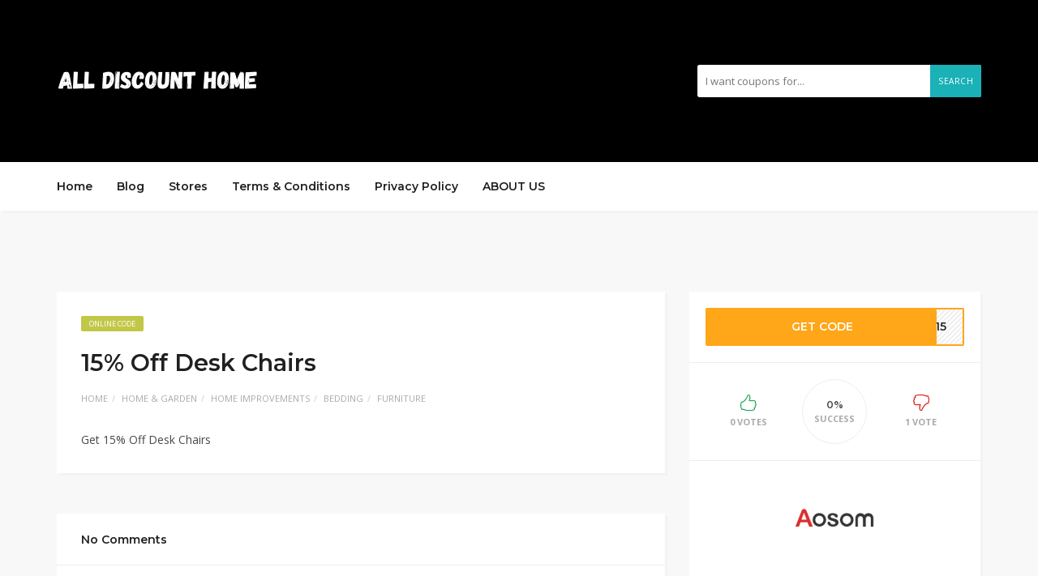

--- FILE ---
content_type: text/html; charset=UTF-8
request_url: https://alldiscounthome.com/coupon/15-off-desk-chairs/
body_size: 13478
content:
<!DOCTYPE html>
<html lang="en-US" prefix="og: https://ogp.me/ns#">
<head>
	
	<meta name='ir-site-verification-token' value='-285978416'>
	<meta name='ir-site-verification-token' value='390373230'>
	 
    <meta charset="UTF-8">
    <meta name="viewport" content="width=device-width, initial-scale=1, maximum-scale=1">
	
		<style>img:is([sizes="auto" i], [sizes^="auto," i]) { contain-intrinsic-size: 3000px 1500px }</style>
	
<!-- Search Engine Optimization by Rank Math - https://rankmath.com/ -->
<title>15% Off Desk Chairs - All discount home</title>
<meta name="description" content="Get 15% Off Desk Chairs"/>
<meta name="robots" content="index, follow, max-snippet:-1, max-video-preview:-1, max-image-preview:large"/>
<link rel="canonical" href="https://alldiscounthome.com/coupon/15-off-desk-chairs/" />
<meta property="og:locale" content="en_US" />
<meta property="og:type" content="article" />
<meta property="og:title" content="15% Off Desk Chairs - All discount home" />
<meta property="og:description" content="Get 15% Off Desk Chairs" />
<meta property="og:url" content="https://alldiscounthome.com/coupon/15-off-desk-chairs/" />
<meta property="og:site_name" content="All discount home" />
<meta property="og:updated_time" content="2024-06-25T12:41:08+00:00" />
<meta name="twitter:card" content="summary_large_image" />
<meta name="twitter:title" content="15% Off Desk Chairs - All discount home" />
<meta name="twitter:description" content="Get 15% Off Desk Chairs" />
<!-- /Rank Math WordPress SEO plugin -->

<link rel='dns-prefetch' href='//fonts.googleapis.com' />
<link rel='dns-prefetch' href='//www.googletagmanager.com' />
<link rel="alternate" type="application/rss+xml" title="All discount home &raquo; Feed" href="https://alldiscounthome.com/feed/" />
<link rel="alternate" type="application/rss+xml" title="All discount home &raquo; Comments Feed" href="https://alldiscounthome.com/comments/feed/" />
<link rel="alternate" type="application/rss+xml" title="All discount home &raquo; 15% Off Desk Chairs Comments Feed" href="https://alldiscounthome.com/coupon/15-off-desk-chairs/feed/" />
<script type="text/javascript">
/* <![CDATA[ */
window._wpemojiSettings = {"baseUrl":"https:\/\/s.w.org\/images\/core\/emoji\/16.0.1\/72x72\/","ext":".png","svgUrl":"https:\/\/s.w.org\/images\/core\/emoji\/16.0.1\/svg\/","svgExt":".svg","source":{"concatemoji":"https:\/\/alldiscounthome.com\/wp-includes\/js\/wp-emoji-release.min.js?ver=6.8.3"}};
/*! This file is auto-generated */
!function(s,n){var o,i,e;function c(e){try{var t={supportTests:e,timestamp:(new Date).valueOf()};sessionStorage.setItem(o,JSON.stringify(t))}catch(e){}}function p(e,t,n){e.clearRect(0,0,e.canvas.width,e.canvas.height),e.fillText(t,0,0);var t=new Uint32Array(e.getImageData(0,0,e.canvas.width,e.canvas.height).data),a=(e.clearRect(0,0,e.canvas.width,e.canvas.height),e.fillText(n,0,0),new Uint32Array(e.getImageData(0,0,e.canvas.width,e.canvas.height).data));return t.every(function(e,t){return e===a[t]})}function u(e,t){e.clearRect(0,0,e.canvas.width,e.canvas.height),e.fillText(t,0,0);for(var n=e.getImageData(16,16,1,1),a=0;a<n.data.length;a++)if(0!==n.data[a])return!1;return!0}function f(e,t,n,a){switch(t){case"flag":return n(e,"\ud83c\udff3\ufe0f\u200d\u26a7\ufe0f","\ud83c\udff3\ufe0f\u200b\u26a7\ufe0f")?!1:!n(e,"\ud83c\udde8\ud83c\uddf6","\ud83c\udde8\u200b\ud83c\uddf6")&&!n(e,"\ud83c\udff4\udb40\udc67\udb40\udc62\udb40\udc65\udb40\udc6e\udb40\udc67\udb40\udc7f","\ud83c\udff4\u200b\udb40\udc67\u200b\udb40\udc62\u200b\udb40\udc65\u200b\udb40\udc6e\u200b\udb40\udc67\u200b\udb40\udc7f");case"emoji":return!a(e,"\ud83e\udedf")}return!1}function g(e,t,n,a){var r="undefined"!=typeof WorkerGlobalScope&&self instanceof WorkerGlobalScope?new OffscreenCanvas(300,150):s.createElement("canvas"),o=r.getContext("2d",{willReadFrequently:!0}),i=(o.textBaseline="top",o.font="600 32px Arial",{});return e.forEach(function(e){i[e]=t(o,e,n,a)}),i}function t(e){var t=s.createElement("script");t.src=e,t.defer=!0,s.head.appendChild(t)}"undefined"!=typeof Promise&&(o="wpEmojiSettingsSupports",i=["flag","emoji"],n.supports={everything:!0,everythingExceptFlag:!0},e=new Promise(function(e){s.addEventListener("DOMContentLoaded",e,{once:!0})}),new Promise(function(t){var n=function(){try{var e=JSON.parse(sessionStorage.getItem(o));if("object"==typeof e&&"number"==typeof e.timestamp&&(new Date).valueOf()<e.timestamp+604800&&"object"==typeof e.supportTests)return e.supportTests}catch(e){}return null}();if(!n){if("undefined"!=typeof Worker&&"undefined"!=typeof OffscreenCanvas&&"undefined"!=typeof URL&&URL.createObjectURL&&"undefined"!=typeof Blob)try{var e="postMessage("+g.toString()+"("+[JSON.stringify(i),f.toString(),p.toString(),u.toString()].join(",")+"));",a=new Blob([e],{type:"text/javascript"}),r=new Worker(URL.createObjectURL(a),{name:"wpTestEmojiSupports"});return void(r.onmessage=function(e){c(n=e.data),r.terminate(),t(n)})}catch(e){}c(n=g(i,f,p,u))}t(n)}).then(function(e){for(var t in e)n.supports[t]=e[t],n.supports.everything=n.supports.everything&&n.supports[t],"flag"!==t&&(n.supports.everythingExceptFlag=n.supports.everythingExceptFlag&&n.supports[t]);n.supports.everythingExceptFlag=n.supports.everythingExceptFlag&&!n.supports.flag,n.DOMReady=!1,n.readyCallback=function(){n.DOMReady=!0}}).then(function(){return e}).then(function(){var e;n.supports.everything||(n.readyCallback(),(e=n.source||{}).concatemoji?t(e.concatemoji):e.wpemoji&&e.twemoji&&(t(e.twemoji),t(e.wpemoji)))}))}((window,document),window._wpemojiSettings);
/* ]]> */
</script>
<style id='wp-emoji-styles-inline-css' type='text/css'>

	img.wp-smiley, img.emoji {
		display: inline !important;
		border: none !important;
		box-shadow: none !important;
		height: 1em !important;
		width: 1em !important;
		margin: 0 0.07em !important;
		vertical-align: -0.1em !important;
		background: none !important;
		padding: 0 !important;
	}
</style>
<link rel='stylesheet' id='wp-block-library-css' href='https://alldiscounthome.com/wp-includes/css/dist/block-library/style.min.css?ver=6.8.3' type='text/css' media='all' />
<style id='classic-theme-styles-inline-css' type='text/css'>
/*! This file is auto-generated */
.wp-block-button__link{color:#fff;background-color:#32373c;border-radius:9999px;box-shadow:none;text-decoration:none;padding:calc(.667em + 2px) calc(1.333em + 2px);font-size:1.125em}.wp-block-file__button{background:#32373c;color:#fff;text-decoration:none}
</style>
<style id='global-styles-inline-css' type='text/css'>
:root{--wp--preset--aspect-ratio--square: 1;--wp--preset--aspect-ratio--4-3: 4/3;--wp--preset--aspect-ratio--3-4: 3/4;--wp--preset--aspect-ratio--3-2: 3/2;--wp--preset--aspect-ratio--2-3: 2/3;--wp--preset--aspect-ratio--16-9: 16/9;--wp--preset--aspect-ratio--9-16: 9/16;--wp--preset--color--black: #000000;--wp--preset--color--cyan-bluish-gray: #abb8c3;--wp--preset--color--white: #ffffff;--wp--preset--color--pale-pink: #f78da7;--wp--preset--color--vivid-red: #cf2e2e;--wp--preset--color--luminous-vivid-orange: #ff6900;--wp--preset--color--luminous-vivid-amber: #fcb900;--wp--preset--color--light-green-cyan: #7bdcb5;--wp--preset--color--vivid-green-cyan: #00d084;--wp--preset--color--pale-cyan-blue: #8ed1fc;--wp--preset--color--vivid-cyan-blue: #0693e3;--wp--preset--color--vivid-purple: #9b51e0;--wp--preset--gradient--vivid-cyan-blue-to-vivid-purple: linear-gradient(135deg,rgba(6,147,227,1) 0%,rgb(155,81,224) 100%);--wp--preset--gradient--light-green-cyan-to-vivid-green-cyan: linear-gradient(135deg,rgb(122,220,180) 0%,rgb(0,208,130) 100%);--wp--preset--gradient--luminous-vivid-amber-to-luminous-vivid-orange: linear-gradient(135deg,rgba(252,185,0,1) 0%,rgba(255,105,0,1) 100%);--wp--preset--gradient--luminous-vivid-orange-to-vivid-red: linear-gradient(135deg,rgba(255,105,0,1) 0%,rgb(207,46,46) 100%);--wp--preset--gradient--very-light-gray-to-cyan-bluish-gray: linear-gradient(135deg,rgb(238,238,238) 0%,rgb(169,184,195) 100%);--wp--preset--gradient--cool-to-warm-spectrum: linear-gradient(135deg,rgb(74,234,220) 0%,rgb(151,120,209) 20%,rgb(207,42,186) 40%,rgb(238,44,130) 60%,rgb(251,105,98) 80%,rgb(254,248,76) 100%);--wp--preset--gradient--blush-light-purple: linear-gradient(135deg,rgb(255,206,236) 0%,rgb(152,150,240) 100%);--wp--preset--gradient--blush-bordeaux: linear-gradient(135deg,rgb(254,205,165) 0%,rgb(254,45,45) 50%,rgb(107,0,62) 100%);--wp--preset--gradient--luminous-dusk: linear-gradient(135deg,rgb(255,203,112) 0%,rgb(199,81,192) 50%,rgb(65,88,208) 100%);--wp--preset--gradient--pale-ocean: linear-gradient(135deg,rgb(255,245,203) 0%,rgb(182,227,212) 50%,rgb(51,167,181) 100%);--wp--preset--gradient--electric-grass: linear-gradient(135deg,rgb(202,248,128) 0%,rgb(113,206,126) 100%);--wp--preset--gradient--midnight: linear-gradient(135deg,rgb(2,3,129) 0%,rgb(40,116,252) 100%);--wp--preset--font-size--small: 13px;--wp--preset--font-size--medium: 20px;--wp--preset--font-size--large: 36px;--wp--preset--font-size--x-large: 42px;--wp--preset--spacing--20: 0.44rem;--wp--preset--spacing--30: 0.67rem;--wp--preset--spacing--40: 1rem;--wp--preset--spacing--50: 1.5rem;--wp--preset--spacing--60: 2.25rem;--wp--preset--spacing--70: 3.38rem;--wp--preset--spacing--80: 5.06rem;--wp--preset--shadow--natural: 6px 6px 9px rgba(0, 0, 0, 0.2);--wp--preset--shadow--deep: 12px 12px 50px rgba(0, 0, 0, 0.4);--wp--preset--shadow--sharp: 6px 6px 0px rgba(0, 0, 0, 0.2);--wp--preset--shadow--outlined: 6px 6px 0px -3px rgba(255, 255, 255, 1), 6px 6px rgba(0, 0, 0, 1);--wp--preset--shadow--crisp: 6px 6px 0px rgba(0, 0, 0, 1);}:where(.is-layout-flex){gap: 0.5em;}:where(.is-layout-grid){gap: 0.5em;}body .is-layout-flex{display: flex;}.is-layout-flex{flex-wrap: wrap;align-items: center;}.is-layout-flex > :is(*, div){margin: 0;}body .is-layout-grid{display: grid;}.is-layout-grid > :is(*, div){margin: 0;}:where(.wp-block-columns.is-layout-flex){gap: 2em;}:where(.wp-block-columns.is-layout-grid){gap: 2em;}:where(.wp-block-post-template.is-layout-flex){gap: 1.25em;}:where(.wp-block-post-template.is-layout-grid){gap: 1.25em;}.has-black-color{color: var(--wp--preset--color--black) !important;}.has-cyan-bluish-gray-color{color: var(--wp--preset--color--cyan-bluish-gray) !important;}.has-white-color{color: var(--wp--preset--color--white) !important;}.has-pale-pink-color{color: var(--wp--preset--color--pale-pink) !important;}.has-vivid-red-color{color: var(--wp--preset--color--vivid-red) !important;}.has-luminous-vivid-orange-color{color: var(--wp--preset--color--luminous-vivid-orange) !important;}.has-luminous-vivid-amber-color{color: var(--wp--preset--color--luminous-vivid-amber) !important;}.has-light-green-cyan-color{color: var(--wp--preset--color--light-green-cyan) !important;}.has-vivid-green-cyan-color{color: var(--wp--preset--color--vivid-green-cyan) !important;}.has-pale-cyan-blue-color{color: var(--wp--preset--color--pale-cyan-blue) !important;}.has-vivid-cyan-blue-color{color: var(--wp--preset--color--vivid-cyan-blue) !important;}.has-vivid-purple-color{color: var(--wp--preset--color--vivid-purple) !important;}.has-black-background-color{background-color: var(--wp--preset--color--black) !important;}.has-cyan-bluish-gray-background-color{background-color: var(--wp--preset--color--cyan-bluish-gray) !important;}.has-white-background-color{background-color: var(--wp--preset--color--white) !important;}.has-pale-pink-background-color{background-color: var(--wp--preset--color--pale-pink) !important;}.has-vivid-red-background-color{background-color: var(--wp--preset--color--vivid-red) !important;}.has-luminous-vivid-orange-background-color{background-color: var(--wp--preset--color--luminous-vivid-orange) !important;}.has-luminous-vivid-amber-background-color{background-color: var(--wp--preset--color--luminous-vivid-amber) !important;}.has-light-green-cyan-background-color{background-color: var(--wp--preset--color--light-green-cyan) !important;}.has-vivid-green-cyan-background-color{background-color: var(--wp--preset--color--vivid-green-cyan) !important;}.has-pale-cyan-blue-background-color{background-color: var(--wp--preset--color--pale-cyan-blue) !important;}.has-vivid-cyan-blue-background-color{background-color: var(--wp--preset--color--vivid-cyan-blue) !important;}.has-vivid-purple-background-color{background-color: var(--wp--preset--color--vivid-purple) !important;}.has-black-border-color{border-color: var(--wp--preset--color--black) !important;}.has-cyan-bluish-gray-border-color{border-color: var(--wp--preset--color--cyan-bluish-gray) !important;}.has-white-border-color{border-color: var(--wp--preset--color--white) !important;}.has-pale-pink-border-color{border-color: var(--wp--preset--color--pale-pink) !important;}.has-vivid-red-border-color{border-color: var(--wp--preset--color--vivid-red) !important;}.has-luminous-vivid-orange-border-color{border-color: var(--wp--preset--color--luminous-vivid-orange) !important;}.has-luminous-vivid-amber-border-color{border-color: var(--wp--preset--color--luminous-vivid-amber) !important;}.has-light-green-cyan-border-color{border-color: var(--wp--preset--color--light-green-cyan) !important;}.has-vivid-green-cyan-border-color{border-color: var(--wp--preset--color--vivid-green-cyan) !important;}.has-pale-cyan-blue-border-color{border-color: var(--wp--preset--color--pale-cyan-blue) !important;}.has-vivid-cyan-blue-border-color{border-color: var(--wp--preset--color--vivid-cyan-blue) !important;}.has-vivid-purple-border-color{border-color: var(--wp--preset--color--vivid-purple) !important;}.has-vivid-cyan-blue-to-vivid-purple-gradient-background{background: var(--wp--preset--gradient--vivid-cyan-blue-to-vivid-purple) !important;}.has-light-green-cyan-to-vivid-green-cyan-gradient-background{background: var(--wp--preset--gradient--light-green-cyan-to-vivid-green-cyan) !important;}.has-luminous-vivid-amber-to-luminous-vivid-orange-gradient-background{background: var(--wp--preset--gradient--luminous-vivid-amber-to-luminous-vivid-orange) !important;}.has-luminous-vivid-orange-to-vivid-red-gradient-background{background: var(--wp--preset--gradient--luminous-vivid-orange-to-vivid-red) !important;}.has-very-light-gray-to-cyan-bluish-gray-gradient-background{background: var(--wp--preset--gradient--very-light-gray-to-cyan-bluish-gray) !important;}.has-cool-to-warm-spectrum-gradient-background{background: var(--wp--preset--gradient--cool-to-warm-spectrum) !important;}.has-blush-light-purple-gradient-background{background: var(--wp--preset--gradient--blush-light-purple) !important;}.has-blush-bordeaux-gradient-background{background: var(--wp--preset--gradient--blush-bordeaux) !important;}.has-luminous-dusk-gradient-background{background: var(--wp--preset--gradient--luminous-dusk) !important;}.has-pale-ocean-gradient-background{background: var(--wp--preset--gradient--pale-ocean) !important;}.has-electric-grass-gradient-background{background: var(--wp--preset--gradient--electric-grass) !important;}.has-midnight-gradient-background{background: var(--wp--preset--gradient--midnight) !important;}.has-small-font-size{font-size: var(--wp--preset--font-size--small) !important;}.has-medium-font-size{font-size: var(--wp--preset--font-size--medium) !important;}.has-large-font-size{font-size: var(--wp--preset--font-size--large) !important;}.has-x-large-font-size{font-size: var(--wp--preset--font-size--x-large) !important;}
:where(.wp-block-post-template.is-layout-flex){gap: 1.25em;}:where(.wp-block-post-template.is-layout-grid){gap: 1.25em;}
:where(.wp-block-columns.is-layout-flex){gap: 2em;}:where(.wp-block-columns.is-layout-grid){gap: 2em;}
:root :where(.wp-block-pullquote){font-size: 1.5em;line-height: 1.6;}
</style>
<link rel='stylesheet' id='bootstrap-css' href='https://alldiscounthome.com/wp-content/themes/couponis/css/bootstrap.min.css?ver=6.8.3' type='text/css' media='all' />
<link rel='stylesheet' id='font-awesome-css' href='https://alldiscounthome.com/wp-content/themes/couponis/css/font-awesome.min.css?ver=6.8.3' type='text/css' media='all' />
<link rel='stylesheet' id='simple-line-icons-css' href='https://alldiscounthome.com/wp-content/themes/couponis/css/simple-line-icons.css?ver=6.8.3' type='text/css' media='all' />
<link rel='stylesheet' id='magnific-popup-css' href='https://alldiscounthome.com/wp-content/themes/couponis/css/magnific-popup.css?ver=6.8.3' type='text/css' media='all' />
<link rel='stylesheet' id='select2-css' href='https://alldiscounthome.com/wp-content/themes/couponis/css/select2.min.css?ver=6.8.3' type='text/css' media='all' />
<link rel='stylesheet' id='couponis-fonts-css' href='//fonts.googleapis.com/css?family=Open+Sans%3A400%2C700%7CMontserrat%3A600%2C600%7CRoboto%3A500%26subset%3Dall&#038;ver=1.0.0' type='text/css' media='all' />
<link rel='stylesheet' id='couponis-style-css' href='https://alldiscounthome.com/wp-content/themes/couponis/style.css?ver=6.8.3' type='text/css' media='all' />
<style id='couponis-style-inline-css' type='text/css'>

/* BODY */
body[class*=" "]{
	font-family: "Open Sans", sans-serif;
	color: #484848;
	font-weight: 400;
	font-size: 14px;
	line-height: 1.7;
}


a, a:visited{
	color: #272727;
}


a:hover, a:focus, a:active, body .blog-item-title a:hover, .infobox-content a:hover,
.blog-item-meta a:hover,
.leading-icon,
.single-expire,
.navbar-default .navbar-nav .open .dropdown-menu > li > a:hover,
.navbar-default .navbar-nav .open > a, 
.navbar-default .navbar-nav .open > a:hover, 
.navbar-default .navbar-nav .open > a:focus,
.navbar-default .navbar-nav li a:hover,
.navbar-default .navbar-nav li.current_page_ancestor > a,
.navbar-default .navbar-nav li.current_page_ancestor > a:visited,
.navbar-default .navbar-nav li.current_page_item > a,
.navbar-default .navbar-nav li.current_page_item > a:visited,
.navbar-toggle,
.special-action a,
.widget_widget_categories li:hover i,
.footer-subscribe i.icon-envelope,
.copyrights a:hover,
.error404 .icon-compass,
.image-loader,
.categories-list li:hover i,
.categories-carousel-list .owl-item i,
.save-store:hover,
.save-store.added:active,
.save-store.added,
.category-icon,
.coupon-box h4:hover,
.show-hide-more,
.save-coupon.added,
body .kc_tabs_nav > li > a:hover,
body .kc_tabs_nav > .ui-tabs-active,
body .kc_tabs_nav > .ui-tabs-active:hover,
body .kc_tabs_nav > .ui-tabs-active > a,
body .kc_tabs_nav > .ui-tabs-active > a:hover,
.category-block i,
.listing-style.active,
.letter-title h3,
.ui-state-hover, 
.ui-widget-content .ui-state-hover, 
.ui-widget-header .ui-state-hover, 
.ui-state-focus, 
.ui-widget-content .ui-state-focus, 
.ui-widget-header .ui-state-focus,
.ui-state-hover .ui-icon:before, 
.ui-widget-content .ui-state-hover .ui-icon:before, 
.ui-widget-header .ui-state-hover .ui-icon:before, 
.ui-state-focus .ui-icon:before, 
.ui-widget-content .ui-state-focus .ui-icon:before, 
.ui-widget-header .ui-state-focus .ui-icon:before,
.ui-datepicker-next .ui-icon:hover:before
{
	color: #1ab1b7;
}

.widget-title:after,
a.search-type:hover,
a.search-type.type-added,
.widget_widget_stores a:hover,
.stores-carousel-list .owl-item:hover a,
.categories-carousel-list .owl-item:hover a,
.store-logo:hover,
.coupon-image:hover,
.owl-dot.active
{
	border-color: #1ab1b7;
}

.styled-checkbox.active label:after,
.styled-checkbox input:checked + label:after,
.styled-radio.active label:after,
.styled-radio input:checked + label:after,
.form-submit #submit,
.form-submit a,
.tagcloud a, .btn, a.btn,
.blog-item-meta:before,
.main-search a,
.pagination a:hover, 
.pagination > span,
a.visit-store,
.tax-coupon-category .category-icon-wrap,
.nav.nav-tabs > li > a:hover,
.nav.nav-tabs > li.active > a, 
.nav.nav-tabs > li.active > a:hover, 
.nav.nav-tabs > li.active > a:focus,
.nav.nav-tabs > li.active > a:active,
.category-block:hover .white-block,
.ui-state-active, .ui-widget-content .ui-state-active, .ui-widget-header .ui-state-active,
.ui-widget-content.ui-slider-horizontal .ui-state-active,
.ui-datepicker .ui-datepicker-buttonpane button:hover
{
	background-color: #1ab1b7;
	color: #fff;
}

.online-sale{
	background-color: #48c78c;
	color: #fff;
}

.exclusive{
	background-color: #1ab1b7;
	color: #fff;
}

.online-code{
	background-color: #c2c748;
	color: #fff;
}

.in-store-code{
	background-color: #5f93ce;
	color: #fff;
}

.coupon-code-modal,
.coupon-action-button.header-alike{
	border-color: #FFA619;
}

.code-text,
.code-text-full,
a.coupon-code-modal, a.coupon-code-modal:visited, a.coupon-code-modal:hover, a.coupon-code-modal:focus, a.coupon-code-modal:focus:active,
.similar-badge{
	background-color: #FFA619;
	color: #fff;
}

.top-header{
	background-color: #000000;
}

.header-categories a{
	color: #bbb;
}

.header-categories a:hover{
	color: #eee;
}

.main-search input, .main-search input:focus, .main-search input:active, .main-search input:focus:active{
	background: ;
}

.navbar-default .navbar-nav .open .dropdown-menu > li > a,
.navbar-default .navbar-nav li a{
	font-size: 14px;
	font-weight: 600;
	font-family: 'Montserrat', sans-serif;
}

h1, h2, h3, h4, h5, h6{
	color: #202020;
}

h1, h2, h3, h4, h5, h6, .header-alike, .continue-read{
	font-weight: 600;
	font-family: 'Montserrat', sans-serif;	
}

.continue-read{
	font-weight: 600;
}

h1{
	font-size: 2.6179em;
	line-height: 1.4;
}

h2{
	font-size: 2.0581em;
	line-height: 1.4;
}

h3{
	font-size: 1.618em;
	line-height: 1.4;
}

h4{
	font-size: 1.272em;
	line-height: 1.4;
}

h5{
	font-size: 1em;
	line-height: 1.4;
}

h6{
	font-size: 0.7862em;
	line-height: 1.4;
}

.copyrights a,
.copyrights{
	color: #bbb;
	background: #202020;
}

.copyrights a:hover{
	color: #1ab1b7;
}


</style>
<link rel='stylesheet' id='kc-general-css' href='https://alldiscounthome.com/wp-content/plugins/kingcomposer/assets/frontend/css/kingcomposer.min.css?ver=2.9.6' type='text/css' media='all' />
<link rel='stylesheet' id='kc-animate-css' href='https://alldiscounthome.com/wp-content/plugins/kingcomposer/assets/css/animate.css?ver=2.9.6' type='text/css' media='all' />
<link rel='stylesheet' id='kc-icon-1-css' href='https://alldiscounthome.com/wp-content/plugins/kingcomposer/assets/css/icons.css?ver=2.9.6' type='text/css' media='all' />
<script type="text/javascript" src="https://alldiscounthome.com/wp-includes/js/jquery/jquery.min.js?ver=3.7.1" id="jquery-core-js"></script>
<script type="text/javascript" src="https://alldiscounthome.com/wp-includes/js/jquery/jquery-migrate.min.js?ver=3.4.1" id="jquery-migrate-js"></script>
<link rel="https://api.w.org/" href="https://alldiscounthome.com/wp-json/" /><link rel="alternate" title="JSON" type="application/json" href="https://alldiscounthome.com/wp-json/wp/v2/coupon/10077" /><link rel="EditURI" type="application/rsd+xml" title="RSD" href="https://alldiscounthome.com/xmlrpc.php?rsd" />
<meta name="generator" content="WordPress 6.8.3" />
<link rel='shortlink' href='https://alldiscounthome.com/?p=10077' />
<link rel="alternate" title="oEmbed (JSON)" type="application/json+oembed" href="https://alldiscounthome.com/wp-json/oembed/1.0/embed?url=https%3A%2F%2Falldiscounthome.com%2Fcoupon%2F15-off-desk-chairs%2F" />
<link rel="alternate" title="oEmbed (XML)" type="text/xml+oembed" href="https://alldiscounthome.com/wp-json/oembed/1.0/embed?url=https%3A%2F%2Falldiscounthome.com%2Fcoupon%2F15-off-desk-chairs%2F&#038;format=xml" />
<meta name="generator" content="Redux 4.5.9" /><meta name="generator" content="Site Kit by Google 1.168.0" /><script type="text/javascript">var kc_script_data={ajax_url:"https://alldiscounthome.com/wp-admin/admin-ajax.php"}</script>	<meta name="lhverifycode" content="32dc01246faccb7f5b3cad5016dd5033" />
<meta name="partnerboostverifycode" content="32dc01246faccb7f5b3cad5016dd5033" />
</head>
	<script async src="https://pagead2.googlesyndication.com/pagead/js/adsbygoogle.js?client=ca-pub-8241064038267504"
     crossorigin="anonymous"></script>
<body class="wp-singular coupon-template-default single single-coupon postid-10077 wp-theme-couponis kc-css-system">

 

<!-- ==================================================================================================================================
TOP BAR
======================================================================================================================================= -->
<header>
	<div class="top-header">
		<div class="container">
			<div class="flex-wrap flex-always">
				<div class="flex-left">
					<a href="https://alldiscounthome.com/" class="logo">
					<img width="250" height="150" src="https://alldiscounthome.com/wp-content/uploads/2023/03/all-discount-home.png" class="attachment-full size-full" alt="" decoding="async" srcset="https://alldiscounthome.com/wp-content/uploads/2023/03/all-discount-home.png 250w, https://alldiscounthome.com/wp-content/uploads/2023/03/all-discount-home-150x90.png 150w" sizes="(max-width: 250px) 100vw, 250px" />					</a>
				</div>
								<div class="flex-right">
					<form class="main-search" method="GET" action="">
						<input type="text" name="keyword" class="form-control" placeholder="I want coupons for...">
						<a href="javascript:;" class="submit-form">Search</a>
					</form>
				</div>
							</div>
		</div>
	</div>
	<div class="navigation">
		<div class="container">
			<div class="flex-wrap flex-always">
				<div class="flex-left">
					<a class="navbar-toggle button-white menu" data-toggle="collapse" data-target=".navigation:not(.sticky-nav) .navbar-collapse">
						<i class="icon-menu"></i>
					</a>
					<div class="nav-copy">
						<div class="navbar navbar-default" role="navigation">
							<div class="collapse navbar-collapse">
								<ul class="nav navbar-nav">
									<li id="menu-item-54" class="menu-item menu-item-type-post_type menu-item-object-page menu-item-home menu-item-54"><a title="Home" href="https://alldiscounthome.com/">Home</a></li>
<li id="menu-item-52" class="menu-item menu-item-type-post_type menu-item-object-page menu-item-52"><a title="Blog" href="https://alldiscounthome.com/blog/">Blog</a></li>
<li id="menu-item-43" class="menu-item menu-item-type-post_type menu-item-object-page menu-item-43"><a title="Stores" href="https://alldiscounthome.com/store/">Stores</a></li>
<li id="menu-item-55" class="menu-item menu-item-type-post_type menu-item-object-page menu-item-55"><a title="Terms &#038; Conditions" href="https://alldiscounthome.com/sample-page/">Terms &#038; Conditions</a></li>
<li id="menu-item-58" class="menu-item menu-item-type-post_type menu-item-object-page menu-item-58"><a title="Privacy Policy" href="https://alldiscounthome.com/privacy-policy/">Privacy Policy</a></li>
<li id="menu-item-14267" class="menu-item menu-item-type-post_type menu-item-object-page menu-item-14267"><a title="ABOUT US" href="https://alldiscounthome.com/tools/">ABOUT US</a></li>

								</ul>
							</div>
						</div>
					</div>
				</div>
							</div>
			<div class="nav-paste">
			</div>
		</div>
	</div>
</header>
	<script async src="https://pagead2.googlesyndication.com/pagead/js/adsbygoogle.js?client=ca-pub-1898687302463960"
     crossorigin="anonymous"></script>
	<meta name="verify-admitad" content="e824e87414" />
	<!-- Google tag (gtag.js) -->
<script async src="https://www.googletagmanager.com/gtag/js?id=UA-251736972-1">
</script>
<script>
  window.dataLayer = window.dataLayer || [];
  function gtag(){dataLayer.push(arguments);}
  gtag('js', new Date());

  gtag('config', 'UA-251736972-1');
</script>
	<!-- Google tag (gtag.js) -->
<script async src="https://www.googletagmanager.com/gtag/js?id=UA-251736972-1">
</script>
<!-- Ganet site verification 5e98b19ff6c24782207a -->
<main>
	<div class="container single-arrangement-right">
		<div class="row">

			
			<div class="col-sm-8">
				<div class="white-block content-wrap">

					
					<div class="white-block-single-content">

						<div class="single-badges">
							<span class="badges online-code">online code</span>						</div>

						<h1 class="blog-item-title h2-size">15% Off Desk Chairs</h1>


						<ul class="list-unstyled featured-bottom-meta flex-wrap  flex-always">
							<ul class="breadcrumb"><li><a href="https://alldiscounthome.com/">Home</a></li><li><a href="https://alldiscounthome.com/coupon-category/home-garden/">Home &amp; Garden</a></li><li><a href="https://alldiscounthome.com/coupon-category/home-improvements/">Home Improvements</a></li><li><a href="https://alldiscounthome.com/coupon-category/bedding/">Bedding</a></li><li><a href="https://alldiscounthome.com/coupon-category/furniture/">Furniture</a></li></ul>						</ul>					

						<div class="post-content clearfix">
							
<p>Get 15% Off Desk Chairs</p>
	
						</div>
					</div>

				</div>

				<div id="comments">
				<div class="white-block">
			<div class="white-block-single-content">

				<!-- title -->
				<div class="widget-title">
					<h4>No Comments</h4>
				</div>
				<!--.title -->
		
				<!-- comments -->
				<div class="comment-content comments">
									</div>
				<!-- .comments -->
		
				<!-- comments pagination -->
								<!-- .comments pagination -->
			</div>
		</div>
		<div class="white-block">
		<div class="white-block-single-content">

			<div class="widget-title">
				<h4>Leave Comment</h4>
			</div>

			<div id="contact_form">
					<div id="respond" class="comment-respond">
		<h3 id="reply-title" class="comment-reply-title"> <small><a rel="nofollow" id="cancel-comment-reply-link" href="/coupon/15-off-desk-chairs/#respond" style="display:none;">or cancel reply</a></small></h3><form action="https://alldiscounthome.com/wp-comments-post.php" method="post" id="commentform" class="comment-form"><div class="form-group has-feedback">
												<textarea rows="10" cols="100" class="form-control" id="comment" name="comment" placeholder="Comment *"></textarea>															
											</div><div class="row"><div class="col-sm-4"><div class="form-group has-feedback">
																<input type="text" class="form-control" id="name" name="author" placeholder="Name *">
															</div></div>
<div class="col-sm-4"><div class="form-group has-feedback">
																<input type="text" class="form-control" id="email" name="email" placeholder="Email *">
															</div></div>
<div class="col-sm-4"><div class="form-group has-feedback">
																<input type="text" class="form-control" id="url" name="url" placeholder="Website">
															</div></div></div>
<p class="comment-form-cookies-consent"><input id="wp-comment-cookies-consent" name="wp-comment-cookies-consent" type="checkbox" value="yes" /> <label for="wp-comment-cookies-consent">Save my name, email, and website in this browser for the next time I comment.</label></p>
<p class="form-submit"><input name="submit" type="submit" id="submit" class="submit" value="Send Comment" /> <input type='hidden' name='comment_post_ID' value='10077' id='comment_post_ID' />
<input type='hidden' name='comment_parent' id='comment_parent' value='0' />
</p></form>	</div><!-- #respond -->
				</div>
		</div>
	</div>
</div>

			</div>

			<div class="col-sm-4">
	<div class="white-block coupon-info">
		<ul class="list-unstyled no-margin">
			<li>
				<a class="coupon-action-button header-alike" href="/coupon/15-off-desk-chairs/#o-10077" data-affiliate="https://alldiscounthome.com/?cout=10077" target="_blank" rel="nofollow"><span class="code-text">GET CODE</span><span class="partial-code">&nbsp;MI15</span></a>			</li>
							<li class="success-rate text-center flex-wrap flex-always">
					<div class="left-rate">
						<span class="icon-like"></span>
						<div class="small-action">0 VOTES </div>
					</div>
					<div class="center-rate">
						<canvas id="progress" width="80" height="80" data-value="0" data-color="#D91E18"></canvas>
						<div class="back-grey"></div>
						<div class="header-alike">0%<p>SUCCESS</p></div>
					</div>
					<div class="right-rate">
						<span class="icon-dislike"></span>
						<div class="small-action">1 VOTE </div>
					</div>
				</li>
									<li class="coupon-store text-center">
				<a href="https://alldiscounthome.com/coupon-store/aosom/" class="coupon-image"><img width="225" height="225" src="https://alldiscounthome.com/wp-content/uploads/2024/06/jddkke.png" class="attachment-full size-full" alt="" decoding="async" fetchpriority="high" srcset="https://alldiscounthome.com/wp-content/uploads/2024/06/jddkke.png 225w, https://alldiscounthome.com/wp-content/uploads/2024/06/jddkke-150x150.png 150w, https://alldiscounthome.com/wp-content/uploads/2024/06/jddkke-140x140.png 140w, https://alldiscounthome.com/wp-content/uploads/2024/06/jddkke-60x60.png 60w" sizes="(max-width: 225px) 100vw, 225px" /></a>			</li>
		</ul>

		
	</div>

			<div class="widget white-block single-share">
			<div class="white-block-content">
				<div class="widget-title">
					<h4>Share This Coupon</h4>
				</div>
					<div class="post-share">
		<a href="https://www.facebook.com/sharer/sharer.php?u=https%3A%2F%2Falldiscounthome.com%2Fcoupon%2F15-off-desk-chairs%2F" class="share facebook" target="_blank" title="Share on Facebook"><i class="fa fa-facebook fa-fw"></i></a>
		<a href="http://twitter.com/intent/tweet?source=All discount home&amp;text=https%3A%2F%2Falldiscounthome.com%2Fcoupon%2F15-off-desk-chairs%2F" class="share twitter" target="_blank" title="Share on Twitter"><i class="fa fa-twitter fa-fw"></i></a>
		<a href="http://www.linkedin.com/shareArticle?mini=true&amp;url=https%3A%2F%2Falldiscounthome.com%2Fcoupon%2F15-off-desk-chairs%2F&amp;title=15%25%20Off%20Desk%20Chairs&amp;source=All discount home" class="share linkedin" target="_blank" title="Share on LinkedIn"><i class="fa fa-linkedin fa-fw"></i></a>
		<a href="http://www.tumblr.com/share/link?url=https%3A%2F%2Falldiscounthome.com%2Fcoupon%2F15-off-desk-chairs%2F&amp;name=15%25%20Off%20Desk%20Chairs" class="share tumblr" target="_blank" title="Share on Tumblr"><i class="fa fa-tumblr fa-fw"></i></a>
	</div>
				</div>
		</div>
	
				<div class="widget white-block clearfix widget_widget_latest_coupons similar-coupons">
				<div class="white-block-content">
					<div class="widget-title">
						<h4>More Coupons Like This</h4>
					</div>
					<ul class="list-unstyled list-inline">
													<li>
								<div class="similar-badge">1</div>
								<div class="flex-wrap">
									<a href="https://alldiscounthome.com/coupon-store/reolink/" class="coupon-image"><img width="150" height="150" src="https://alldiscounthome.com/wp-content/uploads/2024/04/fdkdkd-150x150.jpeg" class="attachment-couponis-logo size-couponis-logo" alt="" decoding="async" srcset="https://alldiscounthome.com/wp-content/uploads/2024/04/fdkdkd-150x150.jpeg 150w, https://alldiscounthome.com/wp-content/uploads/2024/04/fdkdkd-140x140.jpeg 140w, https://alldiscounthome.com/wp-content/uploads/2024/04/fdkdkd-60x60.jpeg 60w, https://alldiscounthome.com/wp-content/uploads/2024/04/fdkdkd.jpeg 225w" sizes="(max-width: 150px) 100vw, 150px" /></a>									<a href="https://alldiscounthome.com/coupon/extra-7-off-site-wide-2/" class="continue-read">Extra 10% Off Site-wide</a>
								</div>
							</li>
														<li>
								<div class="similar-badge">2</div>
								<div class="flex-wrap">
									<a href="https://alldiscounthome.com/coupon-store/puffy-mattress/" class="coupon-image"><img width="150" height="113" src="https://alldiscounthome.com/wp-content/uploads/2025/05/Puffy-Mattress-150x113.jpeg" class="attachment-couponis-logo size-couponis-logo" alt="" decoding="async" srcset="https://alldiscounthome.com/wp-content/uploads/2025/05/Puffy-Mattress-150x113.jpeg 150w, https://alldiscounthome.com/wp-content/uploads/2025/05/Puffy-Mattress.jpeg 256w" sizes="(max-width: 150px) 100vw, 150px" /></a>									<a href="https://alldiscounthome.com/coupon/750-off-luxury-mattresses/" class="continue-read">$750 Off Luxury Mattresses</a>
								</div>
							</li>
														<li>
								<div class="similar-badge">3</div>
								<div class="flex-wrap">
									<a href="https://alldiscounthome.com/coupon-store/moen/" class="coupon-image"><img width="150" height="113" src="https://alldiscounthome.com/wp-content/uploads/2025/07/MOEN-150x113.png" class="attachment-couponis-logo size-couponis-logo" alt="" decoding="async" srcset="https://alldiscounthome.com/wp-content/uploads/2025/07/MOEN-150x113.png 150w, https://alldiscounthome.com/wp-content/uploads/2025/07/MOEN.png 256w" sizes="(max-width: 150px) 100vw, 150px" /></a>									<a href="https://alldiscounthome.com/coupon/5-off-sitewide-27/" class="continue-read">20% Off Sitewide</a>
								</div>
							</li>
														<li>
								<div class="similar-badge">4</div>
								<div class="flex-wrap">
									<a href="https://alldiscounthome.com/coupon-store/delonghi-2/" class="coupon-image"><img width="150" height="150" src="https://alldiscounthome.com/wp-content/uploads/2024/08/delong-150x150.png" class="attachment-couponis-logo size-couponis-logo" alt="" decoding="async" srcset="https://alldiscounthome.com/wp-content/uploads/2024/08/delong-150x150.png 150w, https://alldiscounthome.com/wp-content/uploads/2024/08/delong-140x140.png 140w, https://alldiscounthome.com/wp-content/uploads/2024/08/delong-60x60.png 60w, https://alldiscounthome.com/wp-content/uploads/2024/08/delong.png 200w" sizes="(max-width: 150px) 100vw, 150px" /></a>									<a href="https://alldiscounthome.com/coupon/15-off-select-orders-10/" class="continue-read">15% Off Sitewide Orders</a>
								</div>
							</li>
														<li>
								<div class="similar-badge">5</div>
								<div class="flex-wrap">
									<a href="https://alldiscounthome.com/coupon-store/sicotas/" class="coupon-image"><img width="150" height="127" src="https://alldiscounthome.com/wp-content/uploads/2025/11/Sicotas-150x127.jpeg" class="attachment-couponis-logo size-couponis-logo" alt="" decoding="async" srcset="https://alldiscounthome.com/wp-content/uploads/2025/11/Sicotas-150x127.jpeg 150w, https://alldiscounthome.com/wp-content/uploads/2025/11/Sicotas.jpeg 244w" sizes="(max-width: 150px) 100vw, 150px" /></a>									<a href="https://alldiscounthome.com/coupon/20-off-on-all-orders-52/" class="continue-read">20% Off On All Orders</a>
								</div>
							</li>
												</ul>
				</div>
			</div>
			
	
</div>
		</div>
	</div>
</main>

<a href="javascript:;" class="to_top btn">
	<span class="fa fa-angle-up"></span>
</a>


<div class="copyrights">
		<div class="container text-center">
		<div class="flex-wrap flex-always">
			<div class="flex-left">
				Copyright © 2023 alldiscounthome.com, LLC. All Rights Reserved.			</div>

							<ul class="list-unstyled list-inline footer-social">
											<li>
							<a href="#" target="_blank" rel="nofollow">
								<i class="fa fa-facebook"></i>
							</a>
						</li>
																<li>
							<a href="#" target="_blank" rel="nofollow">
								<i class="fa fa-twitter"></i>
							</a>
						</li>
																<li>
							<a href="#" target="_blank" rel="nofollow">
								<i class="fa fa-google-plus"></i>
							</a>
						</li>
																<li>
							<a href="#" target="_blank" rel="nofollow">
								<i class="fa fa-youtube"></i>
							</a>
						</li>
																<li>
							<a href="#" target="_blank" rel="nofollow">
								<i class="fa fa-linkedin"></i>
							</a>
						</li>
																<li>
							<a href="#" target="_blank" rel="nofollow">
								<i class="fa fa-tumblr"></i>
							</a>
						</li>
																<li>
							<a href="#" target="_blank" rel="nofollow">
								<i class="fa fa-pinterest"></i>
							</a>
						</li>
																<li>
							<a href="#" target="_blank" rel="nofollow">
								<i class="fa fa-instagram"></i>
							</a>
						</li>
									</ul>
				
					</div>
	</div>
</div>



<div class="modal fade in" id="showCode" tabindex="-1" role="dialog">
	<div class="modal-dialog">
		<div class="modal-content coupon_modal_content">

		</div>
	</div>
</div>

<div class="modal fade in" id="login" tabindex="-1" role="dialog">
	<div class="modal-dialog">
		<div class="modal-content">
			<div class="modal-header">
				<h4>Login To Your Account</h4>
				<button type="button" class="close" data-dismiss="modal" aria-hidden="true">&times;</button>
			</div>
			<div class="modal-body">
				<form class="ajax-form needs-captcha">
					<div class="row">
						<div class="col-sm-6">
							<div class="form-group">
								<label for="l_username">Username *</label>
								<input type="text" name="l_username" id="l_username" class="form-control" />
							</div>
						</div>
						<div class="col-sm-6">
							<div class="form-group">
								<label for="l_password">Password *</label>
								<input type="password" name="l_password" id="l_password" class="form-control" />
							</div>
						</div>
					</div>
					<div class="form-group">
						<div class="styled-checkbox">
							<input type="checkbox" name="l_remember" id="l_remember" />
							<label for="l_remember">Remember Me</label>
						</div>
					</div>

					<div class="ajax-form-result"></div>
					<a href="javascript:;" class="btn submit-ajax-form">Login</a>

					<div class="row">
						<div class="col-sm-6">
							<a href="#" class="small-action" data-toggle="modal" data-target="#register" data-dismiss="modal">Not A Member?</a>
						</div>
						<div class="col-sm-6 text-right">
							<a href="#" class="small-action" data-toggle="modal" data-target="#lost-password" data-dismiss="modal">Lost Password?</a>
						</div>
					</div>

					<input type="hidden" name="action" value="login">

				</form>

				
			</div>
		</div>
	</div>
</div>

<div class="modal fade in" id="register" tabindex="-1" role="dialog">
	<div class="modal-dialog">
		<div class="modal-content">
			<div class="modal-header">
				<h4>Register Your Account</h4>
				<button type="button" class="close" data-dismiss="modal" aria-hidden="true">&times;</button>
			</div>
			<div class="modal-body">
				<form class="ajax-form needs-captcha">
					<div class="row">
						<div class="col-sm-6">
							<div class="form-group">
								<label for="r_username">Username *</label>
								<input type="text" name="r_username" id="r_username" class="form-control" />
							</div>
						</div>
						<div class="col-sm-6">
							<div class="form-group">
								<label for="r_email">Email *</label>
								<input type="text" name="r_email" id="r_email" class="form-control" />
							</div>
						</div>
					</div>
					<div class="row">
						<div class="col-sm-6">
							<div class="form-group">
								<label for="r_password">Password *</label>
								<input type="password" name="r_password" id="r_password" class="form-control" />
							</div>
						</div>
						<div class="col-sm-6">
							<div class="form-group">
								<label for="r_password_confirm">Confirm Password *</label>
								<input type="password" name="r_password_confirm" id="r_password_confirm" class="form-control" />
							</div>
						</div>
					</div>

										<div class="form-group has-feedback">
											</div>							

					<div class="ajax-form-result"></div>
					<a href="javascript:;" class="btn submit-ajax-form">Register</a>

					<div class="row">
						<div class="col-sm-6">
							<a href="#" class="small-action" data-toggle="modal" data-target="#login" data-dismiss="modal">Already A Member?</a>
						</div>
						<div class="col-sm-6 text-right">
							<a href="#" class="small-action" data-toggle="modal" data-target="#lost-password" data-dismiss="modal">Lost Password?</a>
						</div>
					</div>			

					<input type="hidden" name="action" value="register">

				</form>

				
			</div>
		</div>
	</div>
</div>

<div class="modal fade in" id="lost-password" tabindex="-1" role="dialog">
	<div class="modal-dialog">
		<div class="modal-content">
			<div class="modal-header">
				<h4>Recover Your Account</h4>
				<button type="button" class="close" data-dismiss="modal" aria-hidden="true">&times;</button>
			</div>
			<div class="modal-body">
				<form class="ajax-form needs-captcha">

					<div class="form-group">
						<label for="l_email">Email *</label>
						<input type="text" name="l_email" id="l_email" class="form-control" />
					</div>

					<div class="ajax-form-result"></div>
					<a href="javascript:;" class="btn submit-ajax-form">Recover</a>

					<div class="row">
						<div class="col-sm-6">
							<a href="#" class="small-action" data-toggle="modal" data-target="#login" data-dismiss="modal">Already A Member?</a>
						</div>
						<div class="col-sm-6 text-right">
							<a href="#" class="small-action" data-toggle="modal" data-target="#register" data-dismiss="modal">Not A Member?</a>
						</div>
					</div>

					<input type="hidden" name="action" value="lost">

				</form>
			</div>
		</div>
	</div>
</div>

<script type="speculationrules">
{"prefetch":[{"source":"document","where":{"and":[{"href_matches":"\/*"},{"not":{"href_matches":["\/wp-*.php","\/wp-admin\/*","\/wp-content\/uploads\/*","\/wp-content\/*","\/wp-content\/plugins\/*","\/wp-content\/themes\/couponis\/*","\/*\\?(.+)"]}},{"not":{"selector_matches":"a[rel~=\"nofollow\"]"}},{"not":{"selector_matches":".no-prefetch, .no-prefetch a"}}]},"eagerness":"conservative"}]}
</script>
<script type="text/javascript" src="https://alldiscounthome.com/wp-content/themes/couponis/js/select2.min.js?ver=6.8.3" id="select2-js"></script>
<script type="text/javascript" src="https://alldiscounthome.com/wp-includes/js/comment-reply.min.js?ver=6.8.3" id="comment-reply-js" async="async" data-wp-strategy="async"></script>
<script type="text/javascript" src="https://alldiscounthome.com/wp-content/themes/couponis/js/bootstrap.min.js?ver=6.8.3" id="bootstrap-js"></script>
<script type="text/javascript" src="https://alldiscounthome.com/wp-content/themes/couponis/js/jquery.magnific-popup.min.js?ver=6.8.3" id="magnific-popup-js"></script>
<script type="text/javascript" src="https://alldiscounthome.com/wp-content/themes/couponis/js/countdown.js?ver=6.8.3" id="countdown-js"></script>
<script type="text/javascript" src="https://alldiscounthome.com/wp-content/themes/couponis/js/couponis-sc.js?ver=6.8.3" id="couponis-sc-js"></script>
<script type="text/javascript" id="couponis-custom-js-extra">
/* <![CDATA[ */
var couponis_overall_data = {"url":"https:\/\/alldiscounthome.com\/wp-content\/themes\/couponis","markers_max_zoom":"","marker_icon":"","ajaxurl":"https:\/\/alldiscounthome.com\/wp-admin\/admin-ajax.php","enable_sticky":"yes","locale_done":"Done","locale_now":"Now","tns_please_enter":"Please enter","tns_chars":"or more characters","tns_no_results":"No results found","tns_searching":"Searching..."};
var couponis_sc = {"facebook":"https:\/\/alldiscounthome.com\/index.php?couponis-connect=facebook","twitter":"https:\/\/alldiscounthome.com\/index.php?couponis-connect=twitter","google":"https:\/\/alldiscounthome.com\/index.php?couponis-connect=google"};
/* ]]> */
</script>
<script type="text/javascript" src="https://alldiscounthome.com/wp-content/themes/couponis/js/custom.js?ver=6.8.3" id="couponis-custom-js"></script>
<script type="text/javascript" src="https://alldiscounthome.com/wp-content/plugins/kingcomposer/assets/frontend/js/kingcomposer.min.js?ver=2.9.6" id="kc-front-scripts-js"></script>
<script type="text/javascript" src="https://s.skimresources.com/js/244080X1727523.skimlinks.js"></script>
</body>
</html>

--- FILE ---
content_type: text/html; charset=utf-8
request_url: https://www.google.com/recaptcha/api2/aframe
body_size: 264
content:
<!DOCTYPE HTML><html><head><meta http-equiv="content-type" content="text/html; charset=UTF-8"></head><body><script nonce="Mb2nM4uOef76ETOP0CftbA">/** Anti-fraud and anti-abuse applications only. See google.com/recaptcha */ try{var clients={'sodar':'https://pagead2.googlesyndication.com/pagead/sodar?'};window.addEventListener("message",function(a){try{if(a.source===window.parent){var b=JSON.parse(a.data);var c=clients[b['id']];if(c){var d=document.createElement('img');d.src=c+b['params']+'&rc='+(localStorage.getItem("rc::a")?sessionStorage.getItem("rc::b"):"");window.document.body.appendChild(d);sessionStorage.setItem("rc::e",parseInt(sessionStorage.getItem("rc::e")||0)+1);localStorage.setItem("rc::h",'1766866980716');}}}catch(b){}});window.parent.postMessage("_grecaptcha_ready", "*");}catch(b){}</script></body></html>